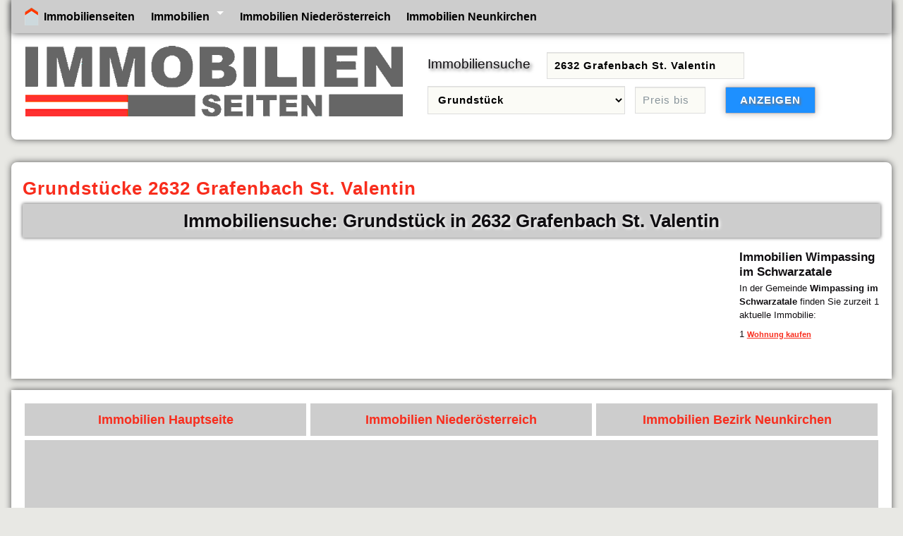

--- FILE ---
content_type: text/html; charset=UTF-8
request_url: https://www.immobilienseiten.at/immobilien/?2632_Grafenbach_St._Valentin-grund
body_size: 1909
content:
<!doctype html>
<html lang="de">
<head>
<meta charset="utf-8">
<title>Grundstücke 2632 Grafenbach St. Valentin</title>
<meta name="description" content="Immobilien in 2632 Grafenbach St. Valentin - Hier finden Sie aktuelle Grundstücke in 2632 Grafenbach St. Valentin auf dem Immobilienseiten Immobilienportal.">
<meta name="keywords" content="Immobilien 2632 Grafenbach St. Valentin,Grundst&uuml;ck 2632 Grafenbach St. Valentin,immobiliensuche,immobilienseiten,immobilienangebote,immobilien 2632 grafenbach st. valentin">
<meta name="viewport" content="width=device-width, initial-scale = 1.0">
<link rel="shortcut icon" href="/favicon.ico" type="image/x-icon">


<link href="/css/immobilien.css" type="text/css" rel="stylesheet">
<script async src="https://www.googletagmanager.com/gtag/js?id=UA-135565863-1"></script>
 <script>
   window.dataLayer = window.dataLayer || [];
   function gtag(){dataLayer.push(arguments);}
   gtag('js', new Date());
   gtag('config', 'UA-135565863-1');
 </script>
</head>
<body>
<div id="head">
<input type="checkbox" id="responsive-nav">
<label for="responsive-nav" class="responsive-nav-label"><a href="/" title = "Immobilien">Immobilienseiten</a> <span>&#9776;</span></label>

<nav>
<ul>
<li class="rdino ml1"><a href="/" title="Immobilien" class="home">Immobilienseiten</a></li>

<li class="submenu"><a href="/" title="Immobilien in Österreich">Immobilien</a>
<ul>
<li><a href="/immobilien-wien/" title="Immobilien in Wien">Wien</a></li>
<li><a href="/immobilien-niederoesterreich/" title="Immobilien in Niederösterreich">Niederösterreich</a></li>
<li><a href="/immobilien-burgenland/" title="Immobilien im Burgenland">Burgenland</a></li>
<li><a href="/immobilien-steiermark/" title="Immobilien in der Steiermark">Steiermark</a></li>
<li><a href="/immobilien-kaernten/" title="Immobilien in Kärnten">Kärnten</a></li>
<li><a href="/immobilien-oberoesterreich/" title="Immobilien in Oberösterreich">Oberösterreich</a></li>
<li><a href="/immobilien-salzburg/" title="Immobilien in Salzburg">Salzburg</a></li>
<li><a href="/immobilien-tirol/" title="Immobilien in Tirol">Tirol</a></li>
<li><a href="/immobilien-vorarlberg/" title="Immobilien in Vorarlberg">Vorarlberg</a></li>
</ul>
</li>
<li><a href="/immobilien-niederoesterreich/" title="Immobilien Niederösterreich">Immobilien Niederösterreich</a></li> <li><a href="/immobilien/bezirk/neunkirchen/" title="Immobilien Bezirk Neunkirchen">Immobilien Neunkirchen</a></li>
</ul>
<div class="cl"> </div>
</nav>

<a href="/" title="Immobilienportal - immobilienseiten.at" target="_top"><img src ="/grafik/immoseiten1.gif" alt ="Immobilien Seiten" class="logo" ></a>

<div id="immobiliensuche">
<form  action="/immobilien/immobiliensuche/" method="POST" name="immobiliensuche2">
<label for="suchort">Immobiliensuche</label>
<input type="text" placeholder ="Suchort oder Postleitzahl" value="2632 Grafenbach St. Valentin" id="suchort" name="suchort" title="Postleitzahl oder Ort eingeben" required>

<select id ="immobilienart" name="immobilienart" title="Objektart wählen">
<option value="immobilien">alle Immobilien</option>
<option value="haus-kaufen">Haus kaufen</option>
<option value="haus-mieten">Haus mieten</option>
<option value="wohnung-kaufen">Wohnung kaufen</option>
<option value="wohnung-mieten">Wohnung mieten</option>
<option value="gewerbeimmobilie-kaufen">Gewerbeimmobilie kaufen</option>
<option value="gewerbeimmobilie-mieten">Gewerbeimmobilie mieten</option>
<option value="grund" selected>Grundstück</option>
<option value="haus">Häuser</option>
<option value="wohnung">Wohnungen</option>
<option value="gewerbeimmobilie">Gewerbeimmobilien</option>
<option value="immobilien-kaufen">Immobilie kaufen</option>
<option value="immobilien-mieten">Immobilie mieten</option>
</select>
<input type="text" name="preismaximal" id ="preismaximal" title="Höchstpreis - optional" maxlength="9" placeholder ="Preis bis" value="">

<input type="submit" value="ANZEIGEN" class="button">
<div class="cl"> </div>
</form>
</div>

<div class="cl"> </div>
</div>

<div id ="content">
<h1 class="cl st">Grundstücke 2632 Grafenbach St. Valentin</h1>

<div class="blst">
<h2>Immobiliensuche: Grundstück in 2632 Grafenbach St. Valentin</h2>
</div>
<div class="block">

<div class="cl"> </div>
</div>

<div class="rechtespalte">



<div class="retext">

<h2>Immobilien Wimpassing im Schwarzatale</h2>
In der Gemeinde <strong>Wimpassing im Schwarzatale</strong> finden Sie zurzeit 1 aktuelle Immobilie:
 <ul> <li>1 <a href="/immobilien/?Wimpassing_im_Schwarzatale-wohnung-kaufen" title ="Wimpassing im Schwarzatale Wohnung kaufen">Wohnung kaufen</a></li>
</ul> </div>


<div class="cl mt1 "> </div>


<div class="cl"> </div>
</div>

<div class="cl"> </div>
</div>

<div class="content">
<div class="ende">
<div class="spalte"><a href ="/" title= "Immobilien">Immobilien Hauptseite</a></div>
<div class="spalte"><a href ="/immobilien-niederoesterreich/" title= "Immobilien Niederösterreich">Immobilien Niederösterreich</a></div>
<div class="spalte"><a href ="/immobilien/bezirk/neunkirchen/" title= "Immobilien Bezirk Neunkirchen">Immobilien Bezirk Neunkirchen</a></div>
</div>
<div class="ende1 re">

<script async src="https://pagead2.googlesyndication.com/pagead/js/adsbygoogle.js?client=ca-pub-1150931861133426"
     crossorigin="anonymous"></script>
<!-- immobilienseiten r -->
<ins class="adsbygoogle"
     style="display:block"
     data-ad-client="ca-pub-1150931861133426"
     data-ad-slot="3812844215"
     data-ad-format="auto"
     data-full-width-responsive="true"></ins>
<script>
     (adsbygoogle = window.adsbygoogle || []).push({});
</script>

</div>
<div class="cl"> </div>
</div>


<script type="application/ld+json">
{
  "@context": "https://schema.org",
  "@type": "BreadcrumbList",
  "itemListElement": [{
    "@type": "ListItem",
    "position": 1,
    "name": "Immobilien",
    "item": "https://www.immobilienseiten.at/"
  },{
    "@type": "ListItem",
    "position": 2,
    "name": "Immobilien Niederösterreich",
    "item": "https://www.immobilienseiten.at/immobilien-niederoesterreich/"
 },{
    "@type": "ListItem",
    "position": 3,
    "name": "Bezirk Neunkirchen",
    "item": "https://www.immobilienseiten.at/immobilien/bezirk/neunkirchen/"
  }]
}
</script>


<div class="cl"> </div>
<div class ="bottom">Copyright &copy; 2025 <a href="/" title="Immobilienseiten - Immobilienplattform">Immobilienseiten</a></div>
</body>
</html>


--- FILE ---
content_type: text/html; charset=utf-8
request_url: https://www.google.com/recaptcha/api2/aframe
body_size: 267
content:
<!DOCTYPE HTML><html><head><meta http-equiv="content-type" content="text/html; charset=UTF-8"></head><body><script nonce="qRNw9fIcXuN319US0W0mmw">/** Anti-fraud and anti-abuse applications only. See google.com/recaptcha */ try{var clients={'sodar':'https://pagead2.googlesyndication.com/pagead/sodar?'};window.addEventListener("message",function(a){try{if(a.source===window.parent){var b=JSON.parse(a.data);var c=clients[b['id']];if(c){var d=document.createElement('img');d.src=c+b['params']+'&rc='+(localStorage.getItem("rc::a")?sessionStorage.getItem("rc::b"):"");window.document.body.appendChild(d);sessionStorage.setItem("rc::e",parseInt(sessionStorage.getItem("rc::e")||0)+1);localStorage.setItem("rc::h",'1764367111348');}}}catch(b){}});window.parent.postMessage("_grecaptcha_ready", "*");}catch(b){}</script></body></html>

--- FILE ---
content_type: text/css
request_url: https://www.immobilienseiten.at/css/immobilien.css
body_size: 4050
content:
html{font-size:101%;overflow-y:scroll}
*{margin:0;padding:0;border:none 0;box-sizing:border-box}
body{font:1em/1.5 Verdana,Helvetica,sans-serif;margin:0 auto;color:#100e11;background:#e8e8e4;width:100%;max-width:100%}
h1,h2,h3,h4,h5,h6,.h1,.h2,.h3,.h4,.h5,.h6{font-family:'Open Sans',sans-serif;font-weight:700;line-height:1.1;color:inherit}
img{max-width:100%;height:auto}
ul,ol{list-style:none}
a{text-decoration:underline;color:inherit}
a:hover{text-decoration:none}
.cl{clear:both}
.fre{float:right}
.fli{float:left}
.ce{text-align:center}
.li{text-align:left}
.re{text-align:right}
.mt1{margin-top:1em}
.mr1{margin-right:1em}
.mb1{margin-bottom:1em}
.ml1{margin-left:1em}
.mt05{margin-top:.5em}
.mr05{margin-right:.5em}
.mb05{margin-bottom:.5em}
.ml05{margin-left:.5em}
.dn{text-decoration:none}
.vam{vertical-align:middle}
.vab{vertical-align:bottom}
.vat{vertical-align:top}
.lh2{line-height:2em}
.dib{display:inline-block}
.small{font-size:.8em;line-height:1.87em}
.f80{font-size:.8em}
.ls1{letter-spacing:1px}
.bg1{background-color:#faf8db}
.w50{width:50%}
.w100{width:100%}
.mw100{max-width:100%}
.b{font-weight:700}
.nb{font-weight:400}
.pad1{padding:1em}
.pad05{padding:.5em}
.padr1{padding-right:1em}
.padr05{padding-right:.5em}
.ok{background:url(/img/ok.png) no-repeat left;padding-left:30px}
.pf1{background:url(/img/pfeil-li.png) no-repeat left top;padding-left:30px;padding-bottom:5px}
.pf0{padding-left:30px;padding-bottom:5px}
.ap1{background:url(/img/ap1.png) no-repeat left top;padding-left:30px}
.im1{background:url(/img/im1a.jpg) no-repeat left top;padding-left:30px}
.red{color:#f82d1d}
.w{color:#fff}
.bw{background-color:#fff}
.rg{color:#e81000;text-shadow:0 0 2px #fddb02;letter-spacing:.8px}
hr{background:#ccc;margin:10px 0 12px;border:currentColor;width:100%;height:1px;color:#ccc;clear:both;float:none;box-shadow:inset 0 4px 4px -4px rgba(0,0,0,0.5)}
p{margin:.5em 0 1em;color:#555}
h1{font-size:2em;line-height:1.1;color:#555}
h2{font-size:1.6em;line-height:1.5em;color:#100e11}
h3{margin:0 0 3px;font-size:1.4em;line-height:1.4em;color:#100e11}
h4{margin:5px 0 1px;font-size:1em;line-height:1.5em}
#head{clear:both;margin:0 1em 2em;padding:0 0 1em;text-align:left;background:#fff;border-bottom-left-radius:8px;border-bottom-right-radius:8px;box-shadow:0 0 10px #555}
#head .logo{float:left;margin:10px 20px;max-width:85%}
#head h1{text-align:center;line-height:1.6em}
input#responsive-nav,label.responsive-nav-label{display:none}
nav{float:left;width:100%;background:#cdcdcd;color:#000;font-size:1em;margin-bottom:.5em;box-shadow:0 0 10px #555;position:relative;z-index:2000}
nav ul{margin:0;padding:0;text-align:left}
nav a{display:block;text-decoration:none;font-weight:700}
nav ul li{position:relative;float:left;list-style:none}
nav ul li:hover{background:#fff;transition:.5s}
nav ul li a{padding:.7em}
nav ul li a:hover{text-decoration:underline}
nav ul > li.submenu > a:after{position:relative;float:right;content:'';margin-left:10px;margin-top:5px;border-left:5px solid transparent;border-right:5px solid transparent;border-top:5px solid #fff;border-bottom:5px solid transparent}
nav ul ul li.submenu > a:after{margin-left:auto;margin-right:-10px;border-left:5px solid #fff;border-right:5px solid transparent;border-top:5px solid transparent;border-bottom:5px solid transparent}
nav ul ul{position:absolute;top:-9999px;left:-9999px;background:#cdcdcd;box-shadow:2px 2px 5px rgba(0,0,0,0.5)}
nav ul ul li{float:none;min-width:200px;border-bottom:1px solid #555}
nav ul ul li a{padding:10px 20px;font-weight:400}
nav ul ul li:last-child{border-bottom:none}
nav ul li:hover > ul{top:100%;left:0}
nav ul ul li:hover > ul{top:0;left:200px}
.home{background:url(/img/home-1.png) no-repeat left;padding-left:30px}
#content{clear:both;margin:1em;padding:1em;box-shadow:0 0 10px #555;background:#fff;text-align:left;border-radius:8px 8px 0 0}
.content{margin:1em;padding:1em;box-shadow:0 0 10px #555;background:#fff;text-align:left;border-radius:0 0 8px 8px;overflow:hidden}
.st{text-align:left;color:#f82d1d;font-size:1.6em;line-height:1.7em;letter-spacing:1px}
.st a{color:#333;text-decoration:none}
.st a:hover{color:#f82d1d;text-decoration:underline}
.blst{clear:both;box-shadow:0 0 5px #555;text-align:center}
.blst h2{padding:5px 0;background:#cdcdcd;text-shadow:2px 2px 4px #fff}
.block{width:calc(100% - 220px);max-width:99%;float:left}
.rechtespalte{float:right;width:220px;margin:1em 0}
.bezirke{float:right;font-size:.8em;width:200px}
.bezirke .h3t{text-align:center;background-color:#e8e8e4;padding:5px}
.bezirke h3{color:#000;font-size:1.1em;padding:5px}
.bezirke a,.retext a{color:#f82d1d;font-size:.9em;font-weight:700;line-height:2em;text-decoration:underline}
.bezirke a:hover,.retext a:hover{color:#333;text-decoration:none}
.bezirke li{background-color:#e8e8e4;min-height:40px;text-align:center;line-height:1.6em;padding:5px;margin:3px 0;vertical-align:baseline;list-style:none}
.bezirke li:hover{background-color:#cdcdcd}
.retext{float:right;font-size:.8em;width:200px;margin-bottom:1em}
.retext h2{font-size:1.3em;line-height:1.3em;margin-bottom:.2em}
.retext ul{margin-top:.5em}
.retext li{line-height:1.8em;list-style:none;margin-bottom:.5em}
.retext a{font-size:.85em}
.immobilie{clear:both;background:#e5e4e3;margin:1em 0 .5em;overflow:hidden}
.immobilie:hover{background:#fff}
.immo{width:230px;float:left;vertical-align:top;padding:.5em}
.immo ul{clear:both;display:block;list-style:none;font-size:.9em}
.immo ul li{margin:0 0 1px;padding:0}
.immo ul li a{color:#f82d1d;font-weight:700;text-decoration:underline;letter-spacing:.6px}
.immo ul li a:hover{color:#6b6b6b;text-decoration:none}
.immobilie h3{font-size:.9em;line-height:1.6em}
.immobilie h3 span{display:block;font-size:1.1em;color:#100e11}
.ibild{float:left;width:240px;padding:.5em 1em .5em .5em}
.ibild img{border-radius:1px;box-shadow:0 0 7px #555}
.itext{min-width:300px;padding:.5em .5em 1em 1em}
.neu{float:right;margin:1em .5em .5em 1em;padding:3px 10px 5px;font-size:.7em;font-weight:700;background:#f1f0f0;color:#555;border-radius:5px}
.neu a{color:#555;text-decoration:none}
.neu a:hover{color:#ad431c;text-decoration:underline}
.sa{color:#fff;background-color:#4169e1;font-weight:700;float:right;margin:.5em -.5em 0 0;min-width:3em;line-height:2.5em;padding:0 1em;box-shadow:0 0 2px #555}
.ws{width:100%;margin:1em 0;padding:5px;font-size:.9em}
.immom{float:left;width:calc(50% - 1em);max-width:100%;background:#e5e4e3;margin:1em 1em 0 0;padding:.5em;display:table}
.immom .img1{padding:0 1em 0 0;width:40%;max-width:100%;vertical-align:top;display:table-cell}
.immom h3{font-size:1.1em}
.immomb{display:table-cell;padding:0 0 0 .5em;width:58%}
.immom ul{list-style:none;font-size:1.1em}
.immom ul li{line-height:25px;margin-bottom:.5em}
.immom .neu a{font-size:1.1em;text-decoration:underline}
.pagination a{color:#000;background-color:#ddd;float:left;width:3em;line-height:2.5em;text-align:center;margin:5px;text-decoration:none;transition:background-color .3s;box-shadow:0 0 2px #555}
.pagination a.active{background-color:#1e90ff;color:#fff}
.pagination a:hover:not(.active){background-color:#4169e1;color:#fff}
.objekt{max-width:990px;margin:0 auto;text-align:center}
#objekt{float:left;max-width:55%;width:55%}
#objekt img{width:100%;max-width:100%;border-radius:5px 5px 0 0}
.binfo1{margin:-8px 0 5px;padding:5px;background:#cdcdcd;text-align:center;font-weight:700;color:#000}
#objekt .binfo2{font-size:.9em;line-height:1.3em;font-weight:400;padding:8px 3px 10px 8px;margin:10px 0;background:#e8e8e4;box-shadow:2px 2px 3px 0 #cdcdcd}
#objekt .binfo2 h2{font-size:1em;line-height:1.3em;font-weight:700;color:#000}
#objekt .binfo2 h3{font-size:1em;line-height:1.3em;margin:3px 0 0}
.objekt_info{float:left;max-width:100%;width:100%}
.objekt_info h3{font-size:1.1em;color:#555}
.objekt_bild{clear:both;max-width:100%;width:100%;margin:.5em 0 2em}
.objekt_bild img{width:100%;max-width:100%;border-radius:0 0 5px 5px;margin:-3px 0 0;box-shadow:0 0 5px 0 #cdcdcd}
.binfo3{background:#cdcdcd;text-align:center;font-weight:700;color:#000}
.binfo3 h3{font-size:1.1em;padding:6px 0;text-shadow:2px 3px 4px #fff}
#anfragen{float:right;width:42%;max-width:42%;margin:0 0 1em 1em;font:normal .95em/1.3em Arial,Helvetica,sans-serif;padding:1em;box-shadow:0 0 15px #beb8b8;background:#e8e8e4}
#anfragen .titel{clear:both;background:#e8e8e4;background:#ccc;color:#333;padding:.5em;letter-spacing:.5px;text-shadow:3px 3px 4px #777;box-shadow:0 0 7px #beb8b8;margin-bottom:1em;border-radius:5px}
#anfragen .titel img{float:right;width:75px;margin:0 .1em 0 0;display:block}
#anfragen .titel a{color:#f82d1d;font-weight:700;text-decoration:none}
#anfragen .titel a:hover{color:#f82d1d;text-decoration:underline}
#anfragen .an{font-weight:700;float:left;width:100%}
#anfragen input{padding:4px;color:#555;border:1px solid #c0ddf3;border-radius:3px;font-size:1em;height:2em;margin:2px 5px 10px 0}
#anfragen select{padding:4px;color:#555;border:1px solid #c0ddf3;border-radius:3px;margin:0 10px 10px 0;font-size:1em;line-height:2em}
#anfragen input[type=checkbox]{width:2em;margin:0 0 0 5px;border:0;vertical-align:middle}
#anfragen input[type="text"]{width:96%;max-width:100%;font-size:1em;line-height:2em}
#anfragen textarea{width:96%;max-width:100%;padding:10px;border:1px solid #c0ddf3;margin:5px 1em .5em 0;resize:vertical;font:.95em/1.5 Verdana,Helvetica,sans-serif}
input,textarea,select{box-shadow:0 1px 1px rgba(0,0,0,0.075) inset;transition:border .2s linear 0s,box-shadow .2s linear 0}
input:focus,textarea:focus,select:focus{border:1px solid #52a8ec;box-shadow:inset 0 1px 1px rgba(0,0,0,0.075),0 0 8px rgba(82,168,236,0.6)}
#anfragen .button,.button{font-size:1.1em;line-height:1em;font-weight:700;text-align:center;height:2.6em;margin:1.5em 0 10px;border-radius:8px;letter-spacing:1px;color:#fff;text-shadow:2px 2px 3px #777;border:1px solid #beb8b8;box-shadow:0 0 10px #beb8b8;padding:10px 20px;background-color:#1e90ff;cursor:pointer}
#anfragen .button:hover,.button:hover{background-color:#4169e1;box-shadow:0 0 15px #beb8b8;border-radius:10px;text-shadow:0 0 1px #777}
#map{width:100%;height:720px;margin:1em 0}
.thumb{width:220px;max-width:100%;border-radius:0 0 5px 5px;box-shadow:0 0 5px 0 #cdcdcd}
.makler{float:left;margin:0 1.5em .5em 0;-moz-transition:all .3s;-webkit-transition:all .3s;transition:all .3s;box-shadow:0 0 8px #beb8b8;border-radius:5px}
.makler:hover{-moz-transform:scale(1.1);-webkit-transform:scale(1.1);transform:scale(1.1);box-shadow:0 0 4px #beb8b8}
a.titellink{font-size:1.2em;margin:0 0 5px;text-decoration:underline;color:#f82d1d}
a.titellink:hover{text-decoration:none;color:#333}
#immobiliensuche{float:left;width:calc(100% - 600px);max-width:100%;padding:1em;line-height:1.5em;font-size:.9em;font-family:Arial,Helvetica,sans-serif;display:flex;flex-flow:row wrap;align-items:center;overflow:hidden}
#immobiliensuche label{margin:0 1em 0 0;text-shadow:3px 3px 4px #777;font-size:1.3em}
#immobiliensuche input::placeholder{color:#88949b}
#immobiliensuche input,#immobiliensuche select{vertical-align:middle;margin:5px 10px 5px 0;padding:10px;background-color:#fbfbf6;font-size:1em;border:1px solid #ddd;box-shadow:0 1px 1px rgba(0,0,0,0.075) inset;transition:border .2s linear 0s,box-shadow .2s linear 0}
#immobiliensuche input:focus,#immobiliensuche select:focus{border:1px solid #52a8ec;box-shadow:inset 0 1px 1px rgba(0,0,0,0.075),0 0 8px rgba(82,168,236,0.6)}
#suchort,#immobilienart{width:25%;min-width:280px;font-weight:700;letter-spacing:1px}
#preismaximal{width:100px;letter-spacing:1px}
#immobiliensuche .button{border-radius:2px;border:1px solid #beb8b8;box-shadow:0 0 10px #beb8b8;margin-left:1em;padding:10px 20px;background-color:#1e90ff;color:#fff;cursor:pointer}
#immobiliensuche .button:hover{background-color:#4169e1}
.bllist{clear:both;width:99%;font-size:.9em;text-align:center;margin:0 auto}
.blf{float:left;width:46%;max-width:46%;background:#e8e8e4;margin:1em;padding:5px;border-radius:5px;box-shadow:0 0 7px #555;font-weight:700}
.blfw{float:left;width:46%;max-width:45%;margin:1em;padding:5px}
.blf:hover{background-color:#cdcdcd}
.bllist a{color:#f82d1d;font-size:1.3em;font-weight:700;text-decoration:none}
.bllist a:hover{color:#100e11;text-decoration:underline}
.blf:hover a{text-decoration:underline}
.ia{margin:0 1em 1em -1em;width:535px;max-width:100%;background:#ccc;text-align:center;padding:10px 5px 5px;border-radius:0 10px 10px 0}
.tit{float:left;width:320px;height:320px;max-width:99%;margin:.5em 1em 1em .5em;text-align:center;padding:.6em;background:#e8e8e4;overflow:hidden;border-radius:1px;box-shadow:0 0 7px #555}
.tit:hover{background:#cdcdcd}
.tit img{border-radius:2px;box-shadow:0 0 5px #555;overflow:hidden;height:auto;-moz-transition:all .3s;-webkit-transition:all .3s;transition:all .3s}
.tit img:hover{-moz-transform:scale(1.1);-webkit-transform:scale(1.1);transform:scale(1.1)}
.tit h3{font-size:1.1em;margin-bottom:10px}
.tit a{color:#f82d1d;text-decoration:none}
.tit a:hover{color:#333;text-decoration:underline}
.w728{margin:15px 5px;padding:0;float:right;min-width:220px;width:728px;max-width:99%}
#anbieter_1,#anbieter_2{width:47%;max-width:97%;float:left;margin-right:1em}
table{text-align:left;border-collapse:collapse;border-spacing:0;margin-bottom:15px;width:100%;max-width:100%}
table tr:nth-child(2n+1){background-color:#cdcdcd}
table tr{background-color:#daecfb;padding:10px;background-color:#e8e8e4}
table tr:hover{background-color:#fffdee}
table td{border:1px solid #fff;color:#333;font-size:.9em;padding:10px}
table td.t_ia{width:35%;font-weight:700}
table td.t_o{width:20%;text-align:center;font-weight:700}
table a{color:#f82d1d;text-decoration:none;text-shadow:0 0 .1px #ccc;letter-spacing:1px}
table a:hover{color:#333;text-decoration:underline}
.i50{float:left;width:48%;padding:10px}
.i50 ul{display:block;list-style:none;font-size:.9em}
.i50 ul li{margin:0 0 5px 5px;line-height:2em}
.i50 ul li a{font-weight:700;color:#2b5ca6}
.ende{display:table;width:100%;max-width:100%;text-align:left}
.ende .spalte{display:table-cell;border:solid #fff;background:#cdcdcd;padding:10px 2px;text-align:center;width:33%;min-width:25%}
.ende a{color:#f82d1d;font-size:1.1em;font-weight:700;text-decoration:none}
.ende a:hover{color:#100e11;text-decoration:underline}
.ende1{background:#cdcdcd;padding:10px;margin:3px}
.bottom{margin:0 auto;padding:10px;text-align:center;border-top-left-radius:8px;border-top-right-radius:8px;box-shadow:0 0 10px #555;width:200px;background:#555;color:#fff}
.bottom a{color:#fff}
@media screen and (max-width:1200px) {
.immom .img1{padding:0;margin:0 auto;width:100%;display:table-row}
.immom .img1 img{width:99%}
.immom h3{font-size:1em}
.immomb{display:table-row;padding:.5em 0 0;width:100%}
}
@media screen and (max-width:940px) {
.blf{width:95%;max-width:95%;clear:both}
.bllist h1{font-size:1.6em}
.blfw{width:95%;max-width:95%;clear:both}
#objekt{float:none;max-width:100%;width:100%}
#anfragen{clear:both;float:left;width:99%;max-width:99%;margin:1em 0}
#anfragen .titel img{width:220px;margin-left:.5em}
#immobiliensuche{padding:.2em .5em .5em 1em;width:auto}
.tit{width:250px;height:280px}
#anbieter_1,#anbieter_2{width:99%;max-width:99%;float:none;margin-right:0}
}
@media (max-width: 800px) {
#immobiliensuche input{margin:10px 0}
#immobiliensuche{flex-direction:column;align-items:stretch}
.i50{float:left;width:99%;max-width:99%;padding:1em}
}
@media screen and (max-width:780px) {
#head{text-align:center}
#head .logo{float:none;margin:10px}
#head h1{line-height:1.4em;margin:.3em}
.blst h2{font-size:1.4em;line-height:1.5em;text-shadow:1px 2px 3px #fff;padding:.5em}
.block{width:99%;max-width:99%;margin-bottom:1em}
.rechtespalte{width:99%;max-width:99%;margin:1em 0}
.bezirke{width:99%;max-width:99%;float:none;font-size:.9em}
.retext{width:99%;max-width:99%;float:none;font-size:.9em}
.retext li{float:left;margin-right:1em}
.retext a{font-size:1em}
.itext{clear:both}
.ws{clear:both}
.ende .spalte{display:block;width:100%}
#objekt{float:none;width:100%}
.objekt_info{float:none;width:100%}
.tit{width:300px;height:300px}
#map{height:400px}
#suche .oam{margin-bottom:1em}
}
@media screen and (max-width: 600px) {
#head{margin:0 0 2em;border-radius:0}
#content,.content{margin:1em 0;border-radius:0}
nav *{font-size:.95em}
label.responsive-nav-label{position:relative;display:block;padding:1em;background:#222;cursor:pointer;color:#fff;text-align:left;font-weight:700}
label.responsive-nav-label span{margin-right:10px;float:right}
nav{position:absolute;top:-9999px;padding:10px;background:#cdcdcd;box-shadow:none}
input#responsive-nav[type=checkbox]:checked ~ nav{position:relative;top:0}
nav a:after{display:none}
nav li{float:none!important;width:100%!important;border-bottom:none!important}
nav li a{margin-bottom:10px!important;padding:10px 20px!important;background:#fff}
nav ul li:hover{background:none}
nav ul li a:hover{background:#ccc}
nav ul ul{position:relative!important;width:100%;left:0!important;top:0!important;background:none!important;box-shadow:none}
nav ul ul li{padding-left:20px}
.home{background:none;padding-left:0}
.rdino{display:none}
.immo{width:99%}
.immo ul{font-size:1em}
.immo ul li{display:inline;float:left;padding-right:2em}
.immo ul li strong .immo ul li a{font-size:1.2em}
.ibild{width:99%;padding:.5em;text-align:center}
.immobilie h3 span{display:inline}
.immom{float:none;width:100%;margin:1em 0 0;display:block}
.immom .img1{padding:0;margin:0 auto;width:100%;display:block}
.immom .img1 img{width:99%}
.immom h3{font-size:1.1em}
.immomb{display:block;padding:.5em 0 0;width:100%}
.makler{float:none;clear:both;width:98%;margin:0 .5em 1em 0}
a.titellink{clear:both}
#suchort,#immobilienart{min-width:99%;letter-spacing:.1px}
}